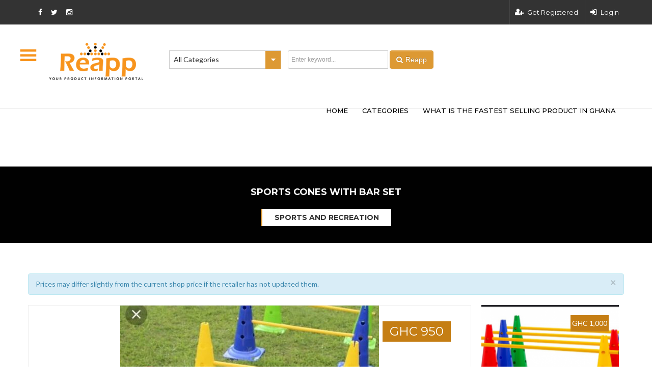

--- FILE ---
content_type: text/html; charset=utf-8
request_url: https://www.google.com/recaptcha/api2/aframe
body_size: 259
content:
<!DOCTYPE HTML><html><head><meta http-equiv="content-type" content="text/html; charset=UTF-8"></head><body><script nonce="mzkb6GfAoFdBn-0FJDcAZw">/** Anti-fraud and anti-abuse applications only. See google.com/recaptcha */ try{var clients={'sodar':'https://pagead2.googlesyndication.com/pagead/sodar?'};window.addEventListener("message",function(a){try{if(a.source===window.parent){var b=JSON.parse(a.data);var c=clients[b['id']];if(c){var d=document.createElement('img');d.src=c+b['params']+'&rc='+(localStorage.getItem("rc::a")?sessionStorage.getItem("rc::b"):"");window.document.body.appendChild(d);sessionStorage.setItem("rc::e",parseInt(sessionStorage.getItem("rc::e")||0)+1);localStorage.setItem("rc::h",'1768991102492');}}}catch(b){}});window.parent.postMessage("_grecaptcha_ready", "*");}catch(b){}</script></body></html>

--- FILE ---
content_type: text/css
request_url: https://reapp.com.gh/wp-content/themes/classiads/css/horizontal.css?ver=1
body_size: 808
content:
.frame-related{height:230px;line-height:250px;overflow:hidden;}.frame ul{list-style:none;margin:0;padding:0;height:100%;font-size:50px;}.frame-related ul{list-style:none;margin:0;padding:0;height:100%;font-size:50px;}.frame ul li{float:left;width:100%;height:100%;margin:0 5px 0 0;padding:0;background:#333;color:#ddd;text-align:center;cursor:pointer;}.frame-related ul li{float:left;width:270px;height:100%;margin:0 1px 0 0;padding:0;background:#333;color:#ddd;text-align:center;cursor:pointer;}.frame-related ul li img{width:300px;}.frame ul li.active{color:#fff;background:#a03232;}.scrollbar{margin:0 0 1em 0;height:2px;background:#ccc;line-height:0;}.scrollbar .handle{width:100px;height:100%;background:#292a33;cursor:pointer;}.scrollbar .handle .mousearea{position:absolute;top:-9px;left:0;width:100%;height:20px;}.single-slider{position:relative;}.pages{background:#fff none repeat scroll 0 0;border:1px solid #eee;border-radius:20px;bottom:-16px;display:inline;height:30px;left:50%;line-height:33px;list-style:outside none none;padding:0 10px;position:absolute;text-align:center;transform:translateX(-50%);}.first .pages{bottom:10px;}.pages li{display:inline-block;width:10px;height:10px;margin:0 4px;text-indent:-999px;border-radius:10px;cursor:pointer;overflow:hidden;background:#444;border:2px solid #444;}.pages li:hover{background:transparent;}.pages li.active{background:transparent;}.oneperframe{height:300px;line-height:300px;}.oneperframe ul li{width:1140px;}.oneperframe ul li.active{background:#333;}.crazy ul li:nth-child(2n){width:100px;margin:0 4px 0 20px;}.crazy ul li:nth-child(3n){width:300px;margin:0 10px 0 5px;}.crazy ul li:nth-child(4n){width:400px;margin:0 30px 0 2px;}.effects{height:200px;line-height:200px;-webkit-perspective:800px;-ms-perspective:800px;perspective:800px;-webkit-perspective-origin:50% 50%;-ms-perspective-origin:50% 50%;perspective-origin:50% 50%;overflow-y:show;}.effects ul{-webkit-transform-style:preserve-3d;-ms-transform-style:preserve-3d;transform-style:preserve-3d;}.effects ul li{position:relative;margin:0 -20px;-webkit-transform:rotateY(60deg) scale(0.9);-ms-transform:rotateY(60deg) scale(0.9);transform:rotateY(60deg) scale(0.9);-webkit-transition:-webkit-transform 300ms ease-out;transition:transform 300ms ease-out;}.effects ul li.active{z-index:10;-webkit-transform:scale(1);-ms-transform:scale(1);transform:scale(1);}.effects ul li.active ~ li{-webkit-transform:rotateY(-60deg) scale(0.9);-ms-transform:rotateY(-60deg) scale(0.9);transform:rotateY(-60deg) scale(0.9);}

--- FILE ---
content_type: text/javascript
request_url: https://reapp.com.gh/wp-content/themes/classiads/js/horizental/horizontal.js?ver=2014-07-18
body_size: 718
content:
jQuery(function($){'use strict';(function(){var $frame=$('#basic');var $slidee=$frame.children('ul').eq(0);var $wrap=$frame.parent();$frame.sly({horizontal:1,itemNav:'basic',smart:1,activateOn:'click',mouseDragging:1,touchDragging:1,releaseSwing:1,startAt:0,scrollBar:$wrap.find('.scrollbar'),scrollBy:1,pagesBar:$wrap.find('.pages'),activatePageOn:'click',speed:300,elasticBounds:1,easing:'easeOutExpo',dragHandle:1,dynamicHandle:1,clickBar:1,forward:$wrap.find('.forward'),backward:$wrap.find('.backward'),prev:$wrap.find('.prev'),next:$wrap.find('.next'),prevPage:$wrap.find('.prevPage'),nextPage:$wrap.find('.nextPage')});$wrap.find('.toStart').on('click',function(){var item=$(this).data('item');$frame.sly('toStart',item);});$wrap.find('.toCenter').on('click',function(){var item=$(this).data('item');$frame.sly('toCenter',item);});$wrap.find('.toEnd').on('click',function(){var item=$(this).data('item');$frame.sly('toEnd',item);});$wrap.find('.add').on('click',function(){$frame.sly('add','<li>'+$slidee.children().length+'</li>');});$wrap.find('.remove').on('click',function(){$frame.sly('remove',-1);});}());(function(){var $frame=$('#basic-related');var $slidee=$frame.children('ul').eq(0);var $wrap=$frame.parent();$frame.sly({horizontal:1,itemNav:'basic',smart:1,activateOn:'click',mouseDragging:1,touchDragging:1,releaseSwing:1,startAt:3,scrollBar:$wrap.find('.scrollbar'),scrollBy:1,pagesBar:$wrap.find('.pages'),activatePageOn:'click',speed:300,elasticBounds:1,easing:'easeOutExpo',dragHandle:1,dynamicHandle:1,clickBar:1,forward:$wrap.find('.forward'),backward:$wrap.find('.backward'),prev:$wrap.find('.prev'),next:$wrap.find('.next'),prevPage:$wrap.find('.prevPage'),nextPage:$wrap.find('.nextPage')});$wrap.find('.toStart').on('click',function(){var item=$(this).data('item');$frame.sly('toStart',item);});$wrap.find('.toCenter').on('click',function(){var item=$(this).data('item');$frame.sly('toCenter',item);});$wrap.find('.toEnd').on('click',function(){var item=$(this).data('item');$frame.sly('toEnd',item);});$wrap.find('.add').on('click',function(){$frame.sly('add','<li>'+$slidee.children().length+'</li>');});$wrap.find('.remove').on('click',function(){$frame.sly('remove',-1);});}());(function(){var $frame=$('#basic-featured');var $slidee=$frame.children('ul').eq(0);var $wrap=$frame.parent();$frame.sly({horizontal:1,itemNav:'basic',smart:1,activateOn:'click',mouseDragging:1,touchDragging:1,releaseSwing:1,startAt:3,scrollBar:$wrap.find('.scrollbar'),scrollBy:1,pagesBar:$wrap.find('.pages'),activatePageOn:'click',speed:300,elasticBounds:1,easing:'easeOutExpo',dragHandle:1,dynamicHandle:1,clickBar:1,forward:$wrap.find('.forward'),backward:$wrap.find('.backward'),prev:$wrap.find('.prev'),next:$wrap.find('.next'),prevPage:$wrap.find('.prevPage'),nextPage:$wrap.find('.nextPage')});$wrap.find('.toStart').on('click',function(){var item=$(this).data('item');$frame.sly('toStart',item);});$wrap.find('.toCenter').on('click',function(){var item=$(this).data('item');$frame.sly('toCenter',item);});$wrap.find('.toEnd').on('click',function(){var item=$(this).data('item');$frame.sly('toEnd',item);});$wrap.find('.add').on('click',function(){$frame.sly('add','<li>'+$slidee.children().length+'</li>');});$wrap.find('.remove').on('click',function(){$frame.sly('remove',-1);});}());(function(){var $frame=$('#centered');var $wrap=$frame.parent();$frame.sly({horizontal:1,itemNav:'centered',smart:1,activateOn:'click',mouseDragging:1,touchDragging:1,releaseSwing:1,startAt:4,scrollBar:$wrap.find('.scrollbar'),scrollBy:1,speed:300,elasticBounds:1,easing:'easeOutExpo',dragHandle:1,dynamicHandle:1,clickBar:1,prev:$wrap.find('.prev'),next:$wrap.find('.next')});}());(function(){var $frame=$('#forcecentered');var $wrap=$frame.parent();$frame.sly({horizontal:1,itemNav:'forceCentered',smart:1,activateMiddle:1,activateOn:'click',mouseDragging:1,touchDragging:1,releaseSwing:1,startAt:0,scrollBar:$wrap.find('.scrollbar'),scrollBy:1,speed:300,elasticBounds:1,easing:'easeOutExpo',dragHandle:1,dynamicHandle:1,clickBar:1,prev:$wrap.find('.prev'),next:$wrap.find('.next')});}());(function(){var $frame=$('#cycleitems');var $wrap=$frame.parent();$frame.sly({horizontal:1,itemNav:'basic',smart:1,activateOn:'click',mouseDragging:1,touchDragging:1,releaseSwing:1,startAt:0,scrollBar:$wrap.find('.scrollbar'),scrollBy:1,speed:300,elasticBounds:1,easing:'easeOutExpo',dragHandle:1,dynamicHandle:1,clickBar:1,cycleBy:'items',cycleInterval:1000,pauseOnHover:1,prev:$wrap.find('.prev'),next:$wrap.find('.next')});$wrap.find('.pause').on('click',function(){$frame.sly('pause');});$wrap.find('.resume').on('click',function(){$frame.sly('resume');});$wrap.find('.toggle').on('click',function(){$frame.sly('toggle');});}());(function(){var $frame=$('#cyclepages');var $wrap=$frame.parent();$frame.sly({horizontal:1,itemNav:'basic',smart:1,activateOn:'click',mouseDragging:1,touchDragging:1,releaseSwing:1,startAt:0,scrollBar:$wrap.find('.scrollbar'),scrollBy:1,pagesBar:$wrap.find('.pages'),activatePageOn:'click',speed:300,elasticBounds:1,easing:'easeOutExpo',dragHandle:1,dynamicHandle:1,clickBar:1,cycleBy:'pages',cycleInterval:1000,pauseOnHover:1,startPaused:1,prevPage:$wrap.find('.prevPage'),nextPage:$wrap.find('.nextPage')});$wrap.find('.pause').on('click',function(){$frame.sly('pause');});$wrap.find('.resume').on('click',function(){$frame.sly('resume');});$wrap.find('.toggle').on('click',function(){$frame.sly('toggle');});}());(function(){var $frame=$('#oneperframe');var $wrap=$frame.parent();$frame.sly({horizontal:1,itemNav:'forceCentered',smart:1,activateMiddle:1,mouseDragging:1,touchDragging:1,releaseSwing:1,startAt:0,scrollBar:$wrap.find('.scrollbar'),scrollBy:1,speed:300,elasticBounds:1,easing:'easeOutExpo',dragHandle:1,dynamicHandle:1,clickBar:1,prev:$wrap.find('.prev'),next:$wrap.find('.next')});}());(function(){var $frame=$('#effects');var $wrap=$frame.parent();$frame.sly({horizontal:1,itemNav:'forceCentered',smart:1,activateMiddle:1,activateOn:'click',mouseDragging:1,touchDragging:1,releaseSwing:1,startAt:3,scrollBar:$wrap.find('.scrollbar'),scrollBy:1,speed:300,elasticBounds:1,easing:'swing',dragHandle:1,dynamicHandle:1,clickBar:1,prev:$wrap.find('.prev'),next:$wrap.find('.next')});}());(function(){var $frame=$('#crazy');var $slidee=$frame.children('ul').eq(0);var $wrap=$frame.parent();$frame.sly({horizontal:1,itemNav:'basic',smart:1,activateOn:'click',mouseDragging:1,touchDragging:1,releaseSwing:1,startAt:3,scrollBar:$wrap.find('.scrollbar'),scrollBy:1,pagesBar:$wrap.find('.pages'),activatePageOn:'click',speed:300,elasticBounds:1,easing:'easeOutExpo',dragHandle:1,dynamicHandle:1,clickBar:1,forward:$wrap.find('.forward'),backward:$wrap.find('.backward'),prev:$wrap.find('.prev'),next:$wrap.find('.next'),prevPage:$wrap.find('.prevPage'),nextPage:$wrap.find('.nextPage')});$wrap.find('.toStart').on('click',function(){var item=$(this).data('item');$frame.sly('toStart',item);});$wrap.find('.toCenter').on('click',function(){var item=$(this).data('item');$frame.sly('toCenter',item);});$wrap.find('.toEnd').on('click',function(){var item=$(this).data('item');$frame.sly('toEnd',item);});$wrap.find('.add').on('click',function(){$frame.sly('add','<li>'+$slidee.children().length+'</li>');});$wrap.find('.remove').on('click',function(){$frame.sly('remove',-1);});}());});